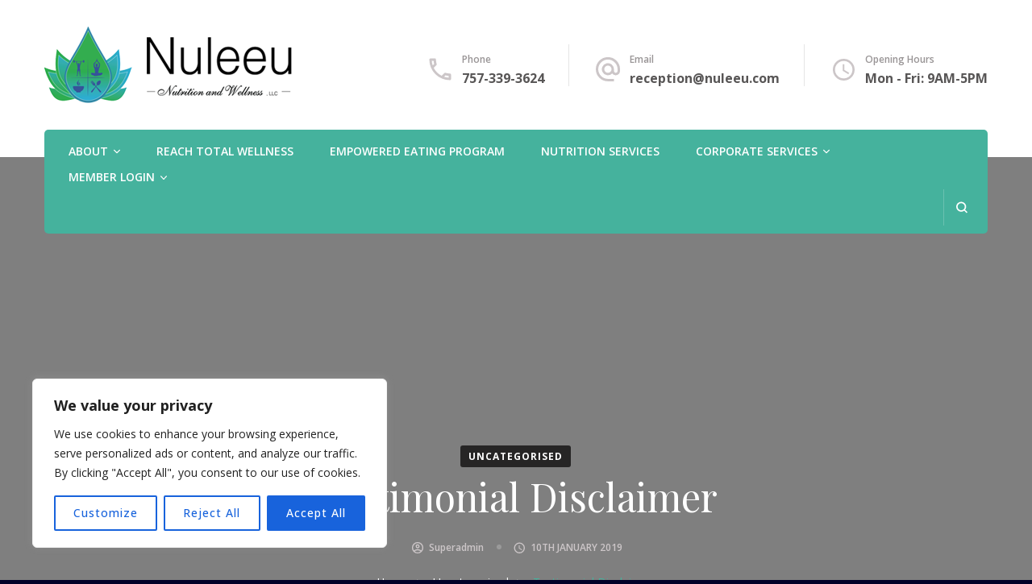

--- FILE ---
content_type: text/css
request_url: https://nuleeu.com/wp-content/plugins/learndash-attendance/assets/css/frontend_box.css?ver=1.3
body_size: 2254
content:
/**
 * Alerts
 * This is basiccaly same style as bootstrap use. Change to suit your needs.
 */
.frontend_box {
    padding: 15px;
    margin-bottom: 20px;
    border: 1px solid transparent;
    border-radius: 4px;
    padding-right: 35px;
    max-width: 800px;
    margin-right: auto;
    margin-left: auto;
    display: block;
}
.frontend_box h4 {
    margin-top: 0;
    color: inherit;
}
.frontend_box .frontend_box-link {
    font-weight: bold;
}
.frontend_box > p,
.frontend_box > ul {
    margin-bottom: 0;
}
.frontend_box > p + p {
    margin-top: 5px;
}

.frontend_box .frontend_box_close {
    position: relative;
    top: -2px;
    right: -21px;
    color: inherit;
}
.frontend_box-success {
    color: #3c763d;
    background-color: #dff0d8;
    border-color: #d6e9c6;
}
.frontend_box-success hr {
    border-top-color: #c9e2b3;
}
.frontend_box-success .frontend_box-link {
    color: #2b542c;
}
.frontend_box-info {
    color: #31708f;
    background-color: #d9edf7;
    border-color: #bce8f1;
}
.frontend_box-info hr {
    border-top-color: #a6e1ec;
}
.frontend_box-info .frontend_box-link {
    color: #245269;
}
.frontend_box-warning {
    color: #8a6d3b;
    background-color: #fcf8e3;
    border-color: #faebcc;
}
.frontend_box-warning hr {
    border-top-color: #f7e1b5;
}
.frontend_box-warning .frontend_box-link {
    color: #66512c;
}
.frontend_box-error {
    color: #a94442;
    background-color: #f2dede;
    border-color: #ebccd1;
}
.frontend_box-error hr {
    border-top-color: #e4b9c0;
}
.frontend_box-error .frontend_box-link {
    color: #843534;
}
.sr-only {
    position: absolute;
    width: 1px;
    height: 1px;
    padding: 0;
    margin: -1px;
    overflow: hidden;
    clip: rect(0,0,0,0);
    border: 0;
}

.frontend_box button.frontend_box_close {
    -webkit-appearance: none;
    padding: 0;
    cursor: pointer;
    background: 0 0;
    border: 0;
    position: relative;
    top: -2px;
    right: -21px;
    color: inherit;
    float: right;
    font-size: 21px;
    font-weight: 700;
    line-height: 1;
    color: #000;
    text-shadow: 0 1px 0 #fff;
    filter: alpha(opacity=20);
    opacity: .2;
}

--- FILE ---
content_type: text/css
request_url: https://nuleeu.com/wp-content/plugins/learndash-attendance/assets/css/ldat-front-style.css?ver=1.3
body_size: 3196
content:
.ldat-alert-success {
  background: green;
}
.ldat-sd-grades .ldat-table .ldat-progress {
  display: block;
  margin: 0; }
.ldat-sd-grades .ldat-table .ldat-progress .ldat-progress-bar {
  top: 0;
  height: 1.4em; }
.ldat-sd-grades .ldat-table .ldat-progress .progress__indicator {
  font-size: 1em;
  position: relative;
  right: 0.4em;
  top: 0.2em;
  z-index: 1; }
.ldat-table {
  border: 1px solid #efefef;
  width: 100%; }
.ldat-table thead th, .ldat-table thead td {
  font-weight: 700; }
.ldat-table tbody tr:nth-child(odd) td, .ldat-table tbody tr:nth-child(odd) th {
  background: #f9f9f9; }
.ldat-table tbody tr:last-child {
  border-bottom-width: 0; }
.ldat-table tfoot tr {
  background: #f9f9f9; }
.ldat-table tfoot tr .ldat-pagination .page-numbers {
  margin: 0; }
.ldat-table tfoot tr .ldat-table-sort {
  text-align: right; }
.ldat-table tfoot tr .ldat-table-sort form, .ldat-table tfoot tr .ldat-table-sort select, .ldat-table tfoot tr .ldat-table-sort input, .ldat-table tfoot tr .ldat-table-sort button {
  margin: 0; }
.ldat-table th {
  font-weight: 700; }
.ldat-table th, .ldat-table td {
  border-bottom: 1px solid #efefef;
  padding: 8px 12px; }
.ldat-table th:first-child, .ldat-table td:first-child {
  padding-left: 12px; }
.ldat-table th:last-child, .ldat-table td:last-child {
  padding-right: 12px; }
.ldat-success {
  color: #3c763d;
  background: #dff0d8;
  border:1px solid #3c763d;
  border-radius: 5px;
  margin-bottom: 20px;
  padding: 5px;
}

.ldat-error {
  padding: 5px;
  border: 1px solid #a94442;
  color:#a94442;
  background: #f2dede;
  border-radius: 5px;
}



/* Remove default bullets */
ul, #ldat-myUL {
  list-style-type: none;
}

/* Remove margins and padding from the parent ul */
#ldat-myUL {
  margin: 0;
  padding: 0;
}

/* Style the caret/arrow */
.ldat-caret {
  cursor: pointer;
  user-select: none; /* Prevent text selection */
}

/* Create the caret/arrow with a unicode, and style it */
.ldat-caret::before {
  content: "\25B6";
  color: black;
  display: inline-block;
  margin-right: 6px;
}

/* Rotate the caret/arrow icon when clicked on (using JavaScript) */
.ldat-caret-down::before {
  transform: rotate(90deg);
}

/* Hide the nested list */
.ldat-nested {
  display: none;
}

.ldat-show::before {
  content: "\2605";
  color: black;
  display: inline-block;
  margin-right: 6px;

}
.ldat-diceychild li {
  margin-left:35px;
  position:relative;
  margin-bottom:0.25em;
}

.ldat-diceychild li:nth-child(1n):before {
  position:absolute;
  left:-1em;
}
.ldat-diceychild li:nth-child(n):before {
  color: black;
  content: "\2681";
}


.ldat-dicey li {
  margin-left:35px;
  position:relative;
  margin-bottom:0.25em;
}

.ldat-dicey li:nth-child(1n):before {
  position:absolute;
  left:-1em;
}

.ldat-dicey li:nth-child(n):before {
  color: black;
  content: "\2680";
}

.ldat-button-mark-attendance {
  width: inherit !important;
  font-size: inherit !important;
  float: left;
}

#ldat-mark-attendance-wrap {
  width: 100%;
  display: inline-block;
}


.pdl-10{ padding-left: 10px;}

--- FILE ---
content_type: text/javascript
request_url: https://nuleeu.com/wp-content/plugins/learndash-attendance/assets/js/ldat-front-script.js?ver=1.3
body_size: 18032
content:
(function( $ ) { 'use strict';
    $( document ).ready( function() {
        var LDATS_Front = {
            init: function() {
                var toggler = document.getElementsByClassName("ldat-caret");
                var i;

                for (i = 0; i < toggler.length; i++) {
                    toggler[i].addEventListener("click", function() {
                        this.parentElement.querySelector(".ldat-nested").classList.toggle("active");
                        this.classList.toggle("ldat-caret-down");
                    });
                }
                this.attendance_btn_ajax();
                this.mark_attendance_user_select2_init();
                /* Lesson Attendance */
                this.search_lesson_attendance_users_select2_init();
                this.mark_lesson_attendance_form_init();
                /* End Lesson */
                /* Start - Topic Attendance  */
                this.mark_topic_attendance_form_init();
                this.search_topic_attendance_users_select2_init();
                /* End - Topic Attendance  */
                this.mark_attendance_form_init();

            },
            attendance_btn_ajax : function() {
                $('.ldat-attendance-btn').on( 'click', function() {
                    var post_id = $(this).data( 'course_id' );
                    var user_ID = $(this).data( 'user_id' );

                    $.ajax({
                        url : ldat_ajax_url.ajax_url,
                        type : 'post',
                        data : {
                            action : 'ldat_attendance_btn_ajax_action',
                            pid : post_id,
                            uid : user_ID
                        },
                        success : function( response ) {

                            var suffix = response.match(/\d+/);
                            if ( suffix[0] == "2" ) {
                                $("#ldat-ajax-response-id span").addClass( 'ldat-error' );
                            } else if( suffix[0] == "1" || suffix[0] == "3") {
                                $("#ldat-ajax-response-id span").addClass( 'ldat-success' );
                            }
                            $("#ldat-ajax-response-id span").html( response.replace(/\d+/g, '') );
                        }
                    });
                });
            },
            mark_attendance_user_select2_init: function() {


                var select2Input = $('.ldat-select2').select2({
                    width: '100%',
                    placeholder: 'Select enrolled students',
                    closeOnSelect:false,
                    allowHtml: true,
                    multiple: true,
                    allowClear: true,
                    ajax: {
                        url: ldat_ajax_url.ajax_url, // AJAX URL is predefined in WordPress admin
                        dataType: 'json',
                        delay: 250, // delay in ms while typing when to perform a AJAX search
                        data: function (params) {
                            // $(this).val(null).trigger('change');
                            return {
                                q: params.term, // search query
                                action: 'get_course_enrolled_users', // AJAX action for admin-ajax.php
                                course_id: $(this).data( 'course_id' ),
                                page: params.page
                            };
                        },
                        processResults: function (data, params) {
                            params.page = params.page || 1;

                            return {
                                results: data.results,
                                pagination: {
                                    more: (params.page * 10) < data.count_total
                                }
                            };
                        },
                        cache: true
                    },
                    minimumInputLength: 3 // the minimum of symbols to input before perform a search
                }).on('change', function(e) {
                    var selected_option = $('.ldat-select2').select2('data');
                });
            },
            mark_attendance_form_init:function() {
                $('#ldat-mark-attendance-form,#ldat-mark-attendance-user').on('submit', function(e) {

                    e.preventDefault();

                    if( this.id == 'ldat-mark-attendance-form' ) {
                        //a workaround for a problem wp_editor value blank on first submit
                        window.tinyMCE.triggerSave();
                    }

                    var form_id = $(this).attr('id');
                    var button = $('#' + form_id).find('.ldat-button-mark-attendance');
                    $.ajax({
                        url : ldat_ajax_url.ajax_url,
                        type : 'post',
                        data : $(this).serialize(),
                        beforeSend: function() {
                            button.attr('disabled', true);
                            button.text(button.data('loading-text'));
                            if(form_id != 'ldat-mark-attendance-user') {
                                var message_span = $('#ldat_mark_attendance_message');
                                message_span.hide();
                            }
                        },
                        error: function(xhr, textStatus, errorThrown) {

                            button.text(button.data('default-text')).attr('disabled', false);

                            if(form_id != 'ldat-mark-attendance-user') {
                                var message_span = $('#ldat_mark_attendance_message');
                                message_span.removeClass('frontend_box-success').addClass('frontend_box-error').slideDown('slow').text(xhr.responseJSON.message);
                            } else {

                                var message_span = $('#ldat_mark_attendance_message_user');
                                message_span.removeClass('frontend_box-success').addClass('frontend_box-error').slideDown('slow').text(xhr.responseJSON.message);
                            }
                        },
                        success : function( response ) {

                            if(form_id == 'ldat-mark-attendance-user') {
                                button.text(response.message).delay(1400).slideUp('slow');
                            } else {
                                button.attr('disabled', false);
                                button.text(button.data('default-text'));

                                var message_span = $('#ldat_mark_attendance_message');
                                message_span.removeClass('frontend_box-error').addClass('frontend_box-success').slideDown('slow').text(response.message);

                                $('.ldat-select2').val('').trigger('change');
                            }
                        }
                    });

                });

                $('button.frontend_box_close').on('click', function(e) {
                    e.preventDefault();
                    $(this).parent('.frontend_box').slideUp('slow');
                });
            },
            /* Start - Lesson Manual Attendance */
            search_lesson_attendance_users_select2_init: function() {


                var select2Input = $('.ldat-lesson-user-search-select2').select2({
                    width: '100%',
                    placeholder: 'Select enrolled students',
                    closeOnSelect:false,
                    allowHtml: true,
                    multiple: true,
                    allowClear: true,
                    ajax: {
                        url: ldat_ajax_url.ajax_url, // AJAX URL is predefined in WordPress admin
                        dataType: 'json',
                        delay: 250, // delay in ms while typing when to perform a AJAX search
                        data: function (params) {
                            // $(this).val(null).trigger('change');
                            return {
                                q: params.term, // search query
                                action: 'get_lesson_course_groups_users', // AJAX action for admin-ajax.php
                                lesson_id: $(this).data( 'lesson_id' ),
                                page: params.page
                            };
                        },
                        processResults: function (data, params) {
                            params.page = params.page || 1;

                            return {
                                results: data.results,
                                pagination: {
                                    more: (params.page * 10) < data.count_total
                                }
                            };
                        },
                        cache: true
                    },
                    minimumInputLength: 3 // the minimum of symbols to input before perform a search
                }).on('change', function(e) {
                    var selected_option = $('.ldat-lesson-user-search-select2').select2('data');
                });
            },
            mark_lesson_attendance_form_init:function() {
                $('#ldat-mark-lesson-attendance-user,#ldat-mark-lesson-attendance-form').on('submit', function(e) {

                    e.preventDefault();

                    if( this.id == 'ldat-mark-lesson-attendance-form'  ) {
                        //a workaround for a problem wp_editor value blank on first submit
                        window.tinyMCE.triggerSave();
                    }

                    var form_id = $(this).attr('id');
                    var button = $('#' + form_id).find('.ldat-button-mark-attendance');
                    $.ajax({
                        url : ldat_ajax_url.ajax_url,
                        type : 'post',
                        data : $(this).serialize(),
                        beforeSend: function() {
                            button.attr('disabled', true);
                            button.text(button.data('loading-text'));
                            if(form_id != 'ldat-mark-lesson-attendance-user') {
                                var message_span = $('#ldat_mark_lesson_attendance_message');
                                message_span.hide();
                            }
                        },
                        error: function(xhr, textStatus, errorThrown) {

                            button.text(button.data('default-text')).attr('disabled', false);

                            if(form_id != 'ldat-mark-attendance-lesson-user') {
                                var message_span = $('#ldat_mark_lesson_attendance_message');
                                message_span.removeClass('frontend_box-success').addClass('frontend_box-error').slideDown('slow').text(xhr.responseJSON.message);
                            } else {

                                var message_span = $('#ldat_mark_lesson_attendance_message_user');
                                message_span.removeClass('frontend_box-success').addClass('frontend_box-error').slideDown('slow').text(xhr.responseJSON.message);
                            }
                        },
                        success : function( response ) {

                            if(form_id == 'ldat-mark-lesson-attendance-user') {
                                button.text(response.message).delay(1400).slideUp('slow');
                            } else {
                                button.attr('disabled', false);
                                button.text(button.data('default-text'));

                                var message_span = $('#ldat_mark_lesson_attendance_message');
                                message_span.removeClass('frontend_box-error').addClass('frontend_box-success').slideDown('slow').text(response.message);

                                $('.ldat-select2').val('').trigger('change');
                            }
                        }
                    });

                });

                $('button.frontend_box_close').on('click', function(e) {
                    e.preventDefault();
                    $(this).parent('.frontend_box').slideUp('slow');
                });
            },
            mark_topic_attendance_form_init:function() {
                $('#ldat-mark-topic-attendance-user,#ldat-mark-topic-attendance-form').on('submit', function(e) {

                    e.preventDefault();

                    if( this.id == 'ldat-mark-topic-attendance-form'  ) {
                        //a workaround for a problem wp_editor value blank on first submit
                        window.tinyMCE.triggerSave();
                    }

                    var form_id = $(this).attr('id');
                    var button = $('#' + form_id).find('.ldat-button-mark-attendance');
                    $.ajax({
                        url : ldat_ajax_url.ajax_url,
                        type : 'post',
                        data : $(this).serialize(),
                        beforeSend: function() {
                            button.attr('disabled', true);
                            button.text(button.data('loading-text'));
                            if(form_id != 'ldat-mark-topic-attendance-user') {
                                var message_span = $('#ldat_mark_topic_attendance_message');
                                message_span.hide();
                            }
                        },
                        error: function(xhr, textStatus, errorThrown) {

                            button.text(button.data('default-text')).attr('disabled', false);

                            if(form_id != 'ldat-mark-attendance-topic-user') {
                                var message_span = $('#ldat_mark_topic_attendance_message');
                                message_span.removeClass('frontend_box-success').addClass('frontend_box-error').slideDown('slow').text(xhr.responseJSON.message);
                            } else {

                                var message_span = $('#ldat_mark_topic_attendance_message_user');
                                message_span.removeClass('frontend_box-success').addClass('frontend_box-error').slideDown('slow').text(xhr.responseJSON.message);
                            }
                        },
                        success : function( response ) {

                            if(form_id == 'ldat-mark-topic-attendance-user') {
                                button.text(response.message).delay(1400).slideUp('slow');
                            } else {
                                button.attr('disabled', false);
                                button.text(button.data('default-text'));

                                var message_span = $('#ldat_mark_topic_attendance_message');
                                message_span.removeClass('frontend_box-error').addClass('frontend_box-success').slideDown('slow').text(response.message);

                                $('.ldat-select2').val('').trigger('change');
                            }
                        }
                    });

                });

                $('button.frontend_box_close').on('click', function(e) {
                    e.preventDefault();
                    $(this).parent('.frontend_box').slideUp('slow');
                });
            },
            search_topic_attendance_users_select2_init: function() {


                var select2Input = $('.ldat-topic-user-search-select2').select2({
                    width: '100%',
                    placeholder: 'Select enrolled students',
                    closeOnSelect:false,
                    allowHtml: true,
                    multiple: true,
                    allowClear: true,
                    ajax: {
                        url: ldat_ajax_url.ajax_url, // AJAX URL is predefined in WordPress admin
                        dataType: 'json',
                        delay: 250, // delay in ms while typing when to perform a AJAX search
                        data: function (params) {
                            // $(this).val(null).trigger('change');
                            return {
                                q: params.term, // search query
                                action: 'get_topic_course_groups_users', // AJAX action for admin-ajax.php
                                topic_id: $(this).data( 'topic_id' ),
                                page: params.page
                            };
                        },
                        processResults: function (data, params) {
                            params.page = params.page || 1;

                            return {
                                results: data.results,
                                pagination: {
                                    more: (params.page * 10) < data.count_total
                                }
                            };
                        },
                        cache: true
                    },
                    minimumInputLength: 3 // the minimum of symbols to input before perform a search
                }).on('change', function(e) {
                    var selected_option = $('.ldat-topic-user-search-select2').select2('data');
                });
            }
            /* End - Lesson Manual Attendance */
        }

        LDATS_Front.init();
    });
})( jQuery );